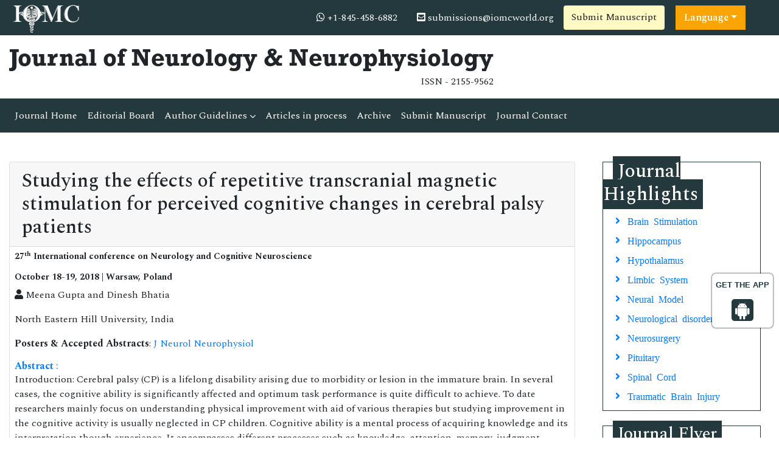

--- FILE ---
content_type: text/html; charset=UTF-8
request_url: https://www.iomcworld.org/proceedings/studying-the-effects-of-repetitive-transcranial-magnetic-stimulation-for-perceived-cognitive-changes-in-cerebral-palsy-patients-49997.html
body_size: 8566
content:
<!doctype html>
<html lang="en">
<head>
<!-- Required meta tags -->
<meta charset="utf-8">
<meta name="viewport" content="width=device-width, initial-scale=1, shrink-to-fit=no">
<meta name="google-site-verification" content="IACPFCyYP-SMiV4khyHgqu1j88X5StL99Hd2ePFTlkg" />
<meta property="og:title" content="International Online Medical Council (IOMC)">
<meta property="og:site_name" content="International Online Medical Council">
<meta property="og:url" content="https://www.iomcworld.org/">
<meta property="og:description" content="International Online Medical Council journals provide an efficacious channel for researchers, students, and faculty members to publish works while maintaining excellence in medical research.">
<meta property="og:type" content="article">
<meta property="og:image" content="https://www.iomcworld.org/assets/img/IOMC-logo.png">
<meta name="twitter:card" content="summary">
<meta name="twitter:site" content="@iomc8">
<meta name="twitter:title" content="International Online Medical Council">
<meta name="twitter:description" content="International Online Medical Council journals provide an efficacious channel for researchers, students, and faculty members to publish works while maintaining excellence in medical research.">
<meta name="twitter:image" content="https://www.iomcworld.org/assets/img/IOMC-logo.png">

<!-- Bootstrap CSS -->
<link rel="stylesheet" href="https://stackpath.bootstrapcdn.com/bootstrap/4.4.1/css/bootstrap.min.css">
<!--=============Fonts===============-->
<link rel="stylesheet" href="https://use.typekit.net/lpc2eiw.css">
<link rel="canonical" href="https://www.iomcworld.org/proceedings/studying-the-effects-of-repetitive-transcranial-magnetic-stimulation-for-perceived-cognitive-changes-in-cerebral-palsy-patients-49997.html">
<link rel="alternate" href="https://www.iomcworld.org/proceedings/studying-the-effects-of-repetitive-transcranial-magnetic-stimulation-for-perceived-cognitive-changes-in-cerebral-palsy-patients-49997.html" hreflang="en-us"/>
<link href="https://fonts.googleapis.com/css?family=Spectral:200,200i,300,300i,400,400i,500,500i,600,600i,700,700i,800,800i" rel="stylesheet"> 
<link href="https://fonts.googleapis.com/css?family=Open+Sans:300,300i,400,400i,600,600i,700,700i,800,800i|Raleway:100,100i,200,200i,300,300i,400,400i,500,500i,600,600i,700,700i,800,800i,900,900i" rel="stylesheet">
<link rel="stylesheet" href="https://cdnjs.cloudflare.com/ajax/libs/font-awesome/5.11.2/css/all.min.css" />
<link rel="stylesheet" href="https://cdnjs.cloudflare.com/ajax/libs/font-awesome/4.7.0/css/font-awesome.min.css">
<!--=============global CSS===============-->
<!-- Bootstrap core CSS -->
<link rel="stylesheet" href="/assets/css/jquery.mCustomScrollbar.min.css">
<link href="/assets/css/iconsmind.css" rel="stylesheet">
<link href="/assets/css/metisMenu.min.css" rel="stylesheet">
<link href="/assets/css/mm-vertical-hover.css" rel="stylesheet">
<link rel="stylesheet" href="/assets/css/coolautosuggest.css">
<link rel="stylesheet" href="/assets/css/global.css">
<link rel="stylesheet" href="/assets/css/styles-journals.css">
<!-- Custom styles for this template -->
<link href="/assets/css/main_global.css" rel="stylesheet">
<link rel="stylesheet" href="/assets/css/styles.css">
<link rel="stylesheet" href="/assets/css/author.css">
<!-- Global site tag (gtag.js) - Google Analytics 
<script async src="https://www.googletagmanager.com/gtag/js?id=UA-157582964-1"></script>
<script>
  window.dataLayer = window.dataLayer || [];
  function gtag(){dataLayer.push(arguments);}
  gtag('js', new Date());

  gtag('config', 'UA-157582964-1');
</script>-->
<!-- Google tag (gtag.js) -->
<script async src="https://www.googletagmanager.com/gtag/js?id=G-ENVBW9JCFM"></script>
<script>
  window.dataLayer = window.dataLayer || [];
  function gtag(){dataLayer.push(arguments);}
  gtag('js', new Date());

  gtag('config', 'G-ENVBW9JCFM');
</script>

<!--Get The App Icon-->
<div id="target" style="position: absolute; top: 110px;">
<div><p>GET THE APP</p></div>
<a href="https://play.google.com/store/apps/details?id=com.journals.iomcworld&hl=en" target="_blank" id="getAppModel">
<div class="a_icon">
<span><i class="fa fa-android"></i></span>
</div>
</a>
<!-- <a href="#" id="getAppModel">
<div class="a_icon a_icon_1">
<span><i class="fa fa-apple" aria-hidden="true"></i></span>
</div>
</a> -->
</div>
<!--Get The App Icon-->

<script type="application/ld+json">
{
  "@context": "https://schema.org",
  "@type": "Organization",
  "url": "https://www.iomcworld.org/",
  "logo": "https://www.iomcworld.org/assets/img/IOMC-logo.png"
}
</script>

<script>
!function(f,b,e,v,n,t,s){if(f.fbq)return;n=f.fbq=function(){n.callMethod?
n.callMethod.apply(n,arguments):n.queue.push(arguments)};if(!f._fbq)f._fbq=n;
n.push=n;n.loaded=!0;n.version='2.0';n.queue=[];t=b.createElement(e);t.async=!0;
t.src=v;s=b.getElementsByTagName(e)[0];s.parentNode.insertBefore(t,s)}(window,
document,'script','//connect.facebook.net/en_US/fbevents.js');

fbq('init', '297919997051754');
fbq('track', "PageView");

</script>
<title>Studying the effects of repetitive transcranial magnetic stimulat | 49997</title>
<meta name="keywords" content="Studying, the, effects, of, repetitive, transcranial, magnetic, stimulation, for, perceived, cognitive, changes, in, cerebral, palsy, patients, Conference Proceedings, Abstracts, Proceedings"/>
<meta name="description" content="Introduction: Cerebral palsy (CP) is a lifelong disability arising due to morbidity or lesion in the immature brain. In several
cases, the cognitive abili..49997"/>
<meta name="citation_publisher" content="IOMC"/>
<meta name="citation_journal_title" content="Journal of Neurology & Neurophysiology">
<meta name="citation_title" content="Studying the effects of repetitive transcranial magnetic stimulation for perceived cognitive changes in cerebral palsy patients">
<meta name="citation_online_date" content="0000/00/00" />
<meta name="citation_author" content="Meena Gupta"/>
<meta name="citation_author" content="Dinesh Bhatia"/>
<meta name="citation_abstract_html_url" content="https://www.iomcworld.org/proceedings/studying-the-effects-of-repetitive-transcranial-magnetic-stimulation-for-perceived-cognitive-changes-in-cerebral-palsy-patients-49997.html"/>
<meta name="citation_pdf_url" content="https://www.iomcworld.org/conference-abstracts-files/2155-9562-C8-083-014.pdf"/>
<meta name="citation_doi" content="10.4172/2155-9562-C8-083"/>
</head>
  <body>
     <!--=========Header=============-->
<header>
	<!--========Topbar============-->
	<div class="bg-1">
		<div class="container-fluid py-1">
			<div class="row justify-content-between align-items-center">
				<div class="col-sm-auto">
					<a href="https://www.iomcworld.org/" title="IOMC"><img src="/assets/img/IOMC-logo-white.svg" alt="jnn" height="50" alt="IOMC"></a>
				</div>
				<div class="col-sm-auto">
					<nav class="nav">
						<a class="nav-link white"><i class="fa fa-whatsapp"></i> 
                            +1-845-458-6882							
                        </a>
						<a href="mailto:submissions@iomcworld.org" class="nav-link white"><i class="fas fa-envelope-square"></i> submissions@iomcworld.org</a>
										<a href="https://www.scholarscentral.org/submissions/neurology-neurophysiology.html" title="Submit Manuscript" class="btn bg-yellow-100">Submit Manuscript</a>
                                               
                      <!---languages drop down---->
                          <div class="nav-item dropdown multi_lang j_multi_lang">
                                <a class="nav-link dropdown-toggle" href="#" id="multi_lang" role="button" data-toggle="dropdown" aria-haspopup="true" aria-expanded="false">Language</a>
                                <div class="dropdown-menu" aria-labelledby="">
                                                                    <a class="dropdown-item" href="https://spanish.iomcworld.org/proceedings/studying-the-effects-of-repetitive-transcranial-magnetic-stimulation-for-perceived-cognitive-changes-in-cerebral-palsy-patients-49997.html" title="Spanish">
                                    <img src="https://www.longdom.org/admin/flags/spain.png">Spanish                                    </a>
                                                                    <a class="dropdown-item" href="https://chinese.iomcworld.org/proceedings/studying-the-effects-of-repetitive-transcranial-magnetic-stimulation-for-perceived-cognitive-changes-in-cerebral-palsy-patients-49997.html" title="Chinese">
                                    <img src="https://www.longdom.org/admin/flags/china.png">Chinese                                    </a>
                                                                    <a class="dropdown-item" href="https://russian.iomcworld.org/proceedings/studying-the-effects-of-repetitive-transcranial-magnetic-stimulation-for-perceived-cognitive-changes-in-cerebral-palsy-patients-49997.html" title="Russian">
                                    <img src="https://www.longdom.org/admin/flags/russia.png">Russian                                    </a>
                                                                    <a class="dropdown-item" href="https://german.iomcworld.org/proceedings/studying-the-effects-of-repetitive-transcranial-magnetic-stimulation-for-perceived-cognitive-changes-in-cerebral-palsy-patients-49997.html" title="German">
                                    <img src="https://www.longdom.org/admin/flags/germany.png">German                                    </a>
                                                                    <a class="dropdown-item" href="https://french.iomcworld.org/proceedings/studying-the-effects-of-repetitive-transcranial-magnetic-stimulation-for-perceived-cognitive-changes-in-cerebral-palsy-patients-49997.html" title="French">
                                    <img src="https://www.longdom.org/admin/flags/france.png">French                                    </a>
                                                                    <a class="dropdown-item" href="https://japanese.iomcworld.org/proceedings/studying-the-effects-of-repetitive-transcranial-magnetic-stimulation-for-perceived-cognitive-changes-in-cerebral-palsy-patients-49997.html" title="Japanese">
                                    <img src="https://www.longdom.org/admin/flags/japan.png">Japanese                                    </a>
                                                                    <a class="dropdown-item" href="https://portuguese.iomcworld.org/proceedings/studying-the-effects-of-repetitive-transcranial-magnetic-stimulation-for-perceived-cognitive-changes-in-cerebral-palsy-patients-49997.html" title="Portuguese">
                                    <img src="https://www.longdom.org/admin/flags/portugal.png">Portuguese                                    </a>
                                                                    <a class="dropdown-item" href="https://hindi.iomcworld.org/proceedings/studying-the-effects-of-repetitive-transcranial-magnetic-stimulation-for-perceived-cognitive-changes-in-cerebral-palsy-patients-49997.html" title="Hindi">
                                    <img src="https://www.longdom.org/admin/flags/india.png">Hindi                                    </a>
                                                                    <a class="dropdown-item" href="https://telugu.iomcworld.org/proceedings/studying-the-effects-of-repetitive-transcranial-magnetic-stimulation-for-perceived-cognitive-changes-in-cerebral-palsy-patients-49997.html" title="Telugu">
                                    <img src="https://www.longdom.org/admin/flags/india.png">Telugu                                    </a>
                                                                    <a class="dropdown-item" href="https://tamil.iomcworld.org/proceedings/studying-the-effects-of-repetitive-transcranial-magnetic-stimulation-for-perceived-cognitive-changes-in-cerebral-palsy-patients-49997.html" title="Tamil">
                                    <img src="https://www.longdom.org/admin/flags/india.png">Tamil                                    </a>
                                                                </div>
                            </div>
                        <!---languages drop down---->
                     			
					</nav>
				</div>
			</div>
		</div>
	</div>
	<!--=========Journal Header=================-->
	<div class="py-3">
		<div class="container-fluid">
			<div class="row align-items-center justify-content-between">
				<div class="col-12 col-sm-auto">					
					<h1 class="rockwell fweight-600 mb-0">Journal of Neurology & Neurophysiology</h1>
										<span class="float-right">ISSN - 2155-9562											</span>
										
				</div>
			</div>
		</div>
	</div>
	<!--======minNavbar============-->
	<nav class="navbar navbar-expand-lg navbar-dark bg-1">
		<a class="navbar-brand d-none" href="#">Navbar</a>
		<button class="navbar-toggler" type="button" data-toggle="collapse" data-target="#navbarJrnl" aria-controls="navbarJrnl" aria-expanded="false" aria-label="Toggle navigation">
			<span class="navbar-toggler-icon"></span>
		</button>
		<div class="collapse navbar-collapse justify-content-between" id="navbarJrnl">
			<ul class="navbar-nav">
				<li class="nav-item">
					<a class="nav-link active" href="https://www.iomcworld.org/neurology-neurophysiology.html" title="Journal Home">Journal Home</a>
				</li>
				<li class="nav-item">
					<a class="nav-link" href="https://www.iomcworld.org/neurology-neurophysiology/editorial-board.html" title="Editorial Board">Editorial Board</a>
				</li>
				<li class="nav-item dropdown">
					 <a class="nav-link custom-toggle" href="#" id="navbarDropdownMenuLink" data-toggle="dropdown" aria-haspopup="true" aria-expanded="false">Author Guidelines <i class="fa fa-angle-down align-middle" aria-hidden="true"></i>
                      </a>
					<!-- <a class="nav-link" href="https://www.iomcworld.org/neurology-neurophysiology/guidelines.html" title="Author Guidelines">Author Guidelines</a>   -->
					<div class="dropdown-menu custom-dropdown" aria-labelledby="navbarDropdownMenuLink">                                   
									<a class="dropdown-item" href="https://www.iomcworld.org/neurology-neurophysiology/aims-and-scope.html">Aim & Scope</a>									<a class="dropdown-item" href="https://www.iomcworld.org/neurology-neurophysiology/instructionsforauthors.html">Instruction For Authors</a>									<a class="dropdown-item" href="https://www.iomcworld.org/neurology-neurophysiology/guidelines.html">Author Guidelines</a>                                    <a class="dropdown-item" href="https://www.iomcworld.org/neurology-neurophysiology/peer-review-process.html">Peer Review Process</a>									<a class="dropdown-item" href="https://www.iomcworld.org/neurology-neurophysiology/ethical-malpractices.html">Publication Ethics & Malpractice Statement</a>                                </div>
				</li>
				<li class="nav-item">
					<a class="nav-link" href="https://www.iomcworld.org/neurology-neurophysiology/inpress.html" title="Articles in process">Articles in process</a>
				</li>
				<!--<li class="nav-item">
					<a class="nav-link" href="https://www.iomcworld.org/neurology-neurophysiology/current-issue.html" title="Current Issue">Current Issue</a>
				</li>-->
				<li class="nav-item">
					<a class="nav-link" href="https://www.iomcworld.org/neurology-neurophysiology/archive.html" title="Archive">Archive</a>
				</li>
				<li class="nav-item">
					<a class="nav-link" href="https://www.iomcworld.org/neurology-neurophysiology/submit-manuscript.html" title="Submit Manuscript">Submit Manuscript</a>
				</li>
				<li class="nav-item">
					<a class="nav-link" href="https://www.iomcworld.org/neurology-neurophysiology/contact.html" title="Journal Contact">Journal Contact</a>
				</li>	
			</ul>

			<!--<form class="form-inline my-2 my-lg-0" method="get" action="https://www.iomcworld.org/search-results.php">
				<div class="input-group">
					<input class="form-control border-right-0" required type="text" name="keyword" placeholder="Search" aria-label="Search">
					<div class="input-group-append">
						<button type="submit" name="submit" class="btn btn-light"><i class="fas fa-search"></i></button>
					</div>
					
				</div>
			</form>-->
		</div>
	</nav>
	<!-- Navbar --> 
  	<!--=======Journal Header===============-->
</header>

<script type="text/javascript">
function googleTranslateElementInit() {
  new google.translate.TranslateElement({pageLanguage: 'en'}, 'google_translate_element');
}
</script>

<script type="text/javascript" src="//translate.google.com/translate_a/element.js?cb=googleTranslateElementInit"></script>

 	
	  <section class="py-5">
			<div class="container-fluid">
				<div class="row">
					<div class="col">
						<div class="card">
				        <h2 class="card-header font-size-8">Studying the effects of repetitive transcranial magnetic stimulation for perceived cognitive changes in cerebral palsy patients</h2>
							<div class="card-body p-2">
                                <h3 class="font-size-3"><b>27<sup>th</sup> International conference on Neurology and Cognitive Neuroscience</b><br><br/><b>October 18-19, 2018 | Warsaw, Poland</b></h3>
                                <p class="mt-2"><i class="fas fa-user"></i> Meena Gupta and Dinesh Bhatia</p>
                                <p><p>North Eastern Hill University, India</p>                                </p>
                                <p>
                                										
                                                                	
                                </p>
                                <p><strong>Posters & Accepted Abstracts</strong>: <a href="https://www.iomcworld.org/neurology-neurophysiology.html" title="click here">J Neurol Neurophysiol</a></p>
                                                                <h5 class="mt-0 mb-0 font-size-4 text-primary"><strong>Abstract </strong>:</h5>
                                <p>Introduction: Cerebral palsy (CP) is a lifelong disability arising due to morbidity or lesion in the immature brain. In several
cases, the cognitive ability is significantly affected and optimum task performance is quite difficult to achieve. To date
researchers mainly focus on understanding physical improvement with aid of various therapies but studying improvement
in the cognitive activity is usually neglected in CP children. Cognitive ability is a mental process of acquiring knowledge and
its interpretation though experience. It encompasses different processes such as knowledge, attention, memory, judgment,
evaluation, reasoning, decision making and problem solving.
Aim: To identify the perceived changes in VSMS scores and EEG signals employing repetitive transcranial magnetic stimulation
(r-TMS) in CP child.
Research Methodology: In this study, total fifteen CP subjects (mean age, weight and height as 8.9+2.07 years, 20.8+4.87
Kgs and 110.56+18.06 cm respectively) were recruited into two groups namely the placebo group (PG) with five subjects and
intervention group (IG) with ten subjects. In IG, participants were administered r-TMS for 20 minutes (2000 pulses repetitively
with frequency of 10 Hz) every day for 20 sessions and in PG, no such treatment was provided to the selected subjects. However,
both groups were administered standard therapy (ST) comprising special education, physical therapy and speech therapy
regularly as mandated. VSMS and EEG signal from F3-F4 and C3-C4 were analyzed as an outcome measure before (pre) and
after (post) the completion of r-TMS therapy treatment. Neuro-MS/D Variant-2 therapeutic (Neurosoft Russia) angulated coil
in figure of eight (AFEC-02-100-C) was employed for providing repetitive transcranial magnetic stimulation and bi-channel
Neuro-EMG-MS system for recording changes in neuro-muscular activity due to stimulation. The eight shaped magnetic coil
generates the magnetic field of 4 Tesla that easily penetrates the cranium up to 6 cm stimulating the neurons of the underlying
brain region. The white matter in the central zone region of the brain was considered as the stimulation site being responsible
for human intelligence. Power spectrum analysis (PSA) using fast Fourier transform (FFT) of electroencephalography (EEG)
signals was done and compared with Vineland Social Maturity Scale (VSMS) scores.
Results: Statistical analysis using MATLAB and SPSS 20 (IBM Inc. USA) found that IG show significant improvement with
lower p-values (p<0.001) in VSMS scoring in CP subjects and increased beta and gamma activity that are responsible for
normal cognitive function in IG.
Conclusion: r-TMS therapy helps in enhancing cognitive ability in CP kids. In future r-TMS therapy can play an important
role as a cognitive enhancement tool for CP children and possibly considered to improve their quality of life, thereby helping
them come under normal schooling education.</p>           	
                                                                <h5 class="mt-0 mb-0 font-size-4 text-primary"><strong>Biography </strong>:</h5>           	
                                <p><p>E-mail: <a href="mailto:meenaguptaphysio@gmail.com">meenaguptaphysio@gmail.com</a></p>
<p>&#160;</p></p>
                                
                                <div class="btn-group">
                                <a href="https://www.iomcworld.org/conference-abstracts-files/2155-9562-C8-083-014.pdf" title="PDF" class="btn btn-sm btn-outline-primary"><i class="fa fa-file-pdf-o" aria-hidden="true"></i> PDF</a>
                                <a href="https://www.iomcworld.org/proceedings/studying-the-effects-of-repetitive-transcranial-magnetic-stimulation-for-perceived-cognitive-changes-in-cerebral-palsy-patients-49997.html" title="HTML" class="btn btn-sm btn-outline-primary"><i class="fa fa-file-code-o" aria-hidden="true"></i> HTML</a>
                                <!--<a href="" title="Digital File" class="btn btn-sm btn-outline-primary"><i class="fa fa-microchip" aria-hidden="true"></i> Digital File</a>-->
                                </div> 
							</div>
						</div>
					</div>
                    <div class="col-12 col-sm-3">

<!------qrcode--------->
<!------qrcode end---------> 

	<div class="col">
		<!--==========Journal Highlights ================-->
		<div class="card rounded-0 mb-4 sidebar">
			<h2 class="mt-n1 mb-0"><span>Journal Highlights</span></h2>
			<div class="card-body p-2 match-height">
				<nav class="nav flex-column icon-list icon-list-angle-right">
					                        <a class="nav-link" href="https://www.iomcworld.org/scholarly/brain-stimulation-journals-articles-ppts-list-4370.html" title="Brain Stimulation">Brain Stimulation</a>
					                        <a class="nav-link" href="https://www.iomcworld.org/scholarly/hippocampus-journals-articles-ppts-list-4139.html" title="Hippocampus">Hippocampus</a>
					                        <a class="nav-link" href="https://www.iomcworld.org/scholarly/hypothalamus-journals-articles-ppts-list-4137.html" title="Hypothalamus">Hypothalamus</a>
					                        <a class="nav-link" href="https://www.iomcworld.org/scholarly/limbic-system-journals-articles-ppts-list-4134.html" title="Limbic System">Limbic System</a>
					                        <a class="nav-link" href="https://www.iomcworld.org/scholarly/neural-model-journals-articles-ppts-list-4138.html" title="Neural Model">Neural Model</a>
					                        <a class="nav-link" href="https://www.iomcworld.org/scholarly/neurological-disorders-journals-articles-ppts-list-4132.html" title="Neurological disorders">Neurological disorders</a>
					                        <a class="nav-link" href="https://www.iomcworld.org/scholarly/neurosurgery-journals-articles-ppts-list-4131.html" title="Neurosurgery">Neurosurgery</a>
					                        <a class="nav-link" href="https://www.iomcworld.org/scholarly/pituitary-journals-articles-ppts-list-4136.html" title="Pituitary">Pituitary</a>
					                        <a class="nav-link" href="https://www.iomcworld.org/scholarly/spinal-cord-journals-articles-ppts-list-4135.html" title="Spinal Cord">Spinal Cord</a>
					                        <a class="nav-link" href="https://www.iomcworld.org/scholarly/traumatic-brain-injury-journals-articles-ppts-list-4133.html" title="Traumatic Brain Injury">Traumatic Brain Injury</a>
									</nav>
			</div>
		</div>
	</div>
	
	    	<div class="col">
		<div class="card rounded-0 mb-4 sidebar">
			<h3 class="mt-n1 mb-0"><span>Journal Flyer</span></h3>
			<img src="https://www.iomcworld.org/admin/flyers/Journal-of-Neurology--Neurophysiology-flyer.jpg" alt="Flyer" class="img-fluid w-100">
		</div>
	</div>
        
		<div class="col">
		<article class="news-v1 border-1 margin-b-30">
		<div class="news-v1-heading">
		<h4 class="news-v1-heading-title">
		<i class="fa fa-whatsapp" aria-hidden="true"></i>
		+1-845-458-6882		</h4>
		</div>
		</article>
	</div>

	<!--Twitter starting-->
		<!--Twitter ending-->
</div>				</div>
			</div>
		</section>
      <footer class="footer bg-dark text-white">
    <div class="container-fluid py-3">
        <div class="row justify-content-center">
            <div class="col-12 col-sm-5">
                <h5>Quick Links</h5>
                <div class="row">
                    <div class="col">
                        <ul class="list-unstyled">
                            <li><a href="https://www.iomcworld.org/neurology-neurophysiology/aims-and-scope.html" title="About Journal" class="white">About Journal</a></li>
                            <li><a href="https://www.iomcworld.org/neurology-neurophysiology/inpress.html" title="Inpress" class="white">Inpress</a></li>
                            <!-- <li><a href="https://www.iomcworld.org/neurology-neurophysiology/current-issue.html" title="Current Issue" class="white">Current Issue</a></li> -->
                        </ul>
                    </div>
                    <div class="col">
                        <ul class="list-unstyled">
                            <li><a href="https://www.iomcworld.org/neurology-neurophysiology/submit-manuscript.html" title="Submit Papers" class="white">Submit Papers</a></li>
                            <li><a href="https://www.iomcworld.org/neurology-neurophysiology/guidelines.html" title="Author Guidelines" class="white">Author Guidelines</a></li>
                            <li><a href="https://www.iomcworld.org/neurology-neurophysiology/editorial-board.html" title="Editorial Board" class="white">Editorial Board</a></li>
                        </ul>
                    </div>
                    <div class="col">
                        <ul class="list-unstyled">
                            <!--<li><a href="" title="Click here" class="white">Subscriptions</a></li>-->
                            <li><a href="https://www.iomcworld.org/neurology-neurophysiology/archive.html" title="Archive" class="white">Archive</a></li>
                            <li><a href="https://www.iomcworld.org/neurology-neurophysiology/contact.html" title="Contact" class="white">Contact</a></li>
                            <li><a class="white" href="https://www.iomcworld.org/sitemap.xml" title="Sitemap">Sitemap</a></li>
                        </ul>
                    </div>
                </div>
            </div>
            <div class="col-12 col-sm-3">
                <h5>Contact</h5>
                <address>
                    <p>IOMC World, Chaussee de la Hulpe 181, Box 25, 1170 Watermael-Boitsfort, Brussels, Belgium</p>
                    Call: +32(800) 709-48<br>
                    E-Mail: <a class="white" href="mailto:submissions@iomcworld.org">submissions@iomcworld.org</a>
                </address>
            </div>
            <div class="col-12 col-sm-3">
                <h5>Follow us</h5>
                <nav class="nav">
                    <a href="#" target="_blank" class="nav-link white pl-0"><i class="fab fa-facebook-f"></i></a>
                    <a href="#" target="_blank" class="nav-link white"><i class="fab fa-twitter"></i></a>
                    <a href="#" target="_blank" class="nav-link white"><i class="fab fa-linkedin-in"></i></a>
                </nav>
            </div>
        </div>
    </div>
    <div class="bg-1 py-2">
        <div class="container-fluid">
            <div class="row justify-content-center">
                <div class="col-12 col-sm-auto">
                    <p class="mb-0">ISSN - 2155-9562</p>
                </div>
                <div class="col-12 col-sm-auto">
                    <p class="mb-0">Copyright &copy; 2026 Journal of Neurology & Neurophysiology</p>
                </div>
            </div>
        </div>
    </div>


</footer>
<!--===========Scroll To Top========================-->
<a href="#0" class="cd-top js-cd-top">Top</a>
<!-- Optional JavaScript -->
<!-- jQuery first, then Popper.js, then Bootstrap JS -->
<script src="https://code.jquery.com/jquery-3.3.1.min.js"></script>
<script src="https://cdnjs.cloudflare.com/ajax/libs/popper.js/1.14.7/umd/popper.min.js"></script>
<script src="https://stackpath.bootstrapcdn.com/bootstrap/4.3.1/js/bootstrap.min.js"></script>
<!--================scroll To Top=======================-->
<script src="/assets/js/scroll-to-top.js"></script>
<!--====================mCustomScrollbar=======================-->
<script src="/assets/js/jquery.mCustomScrollbar.concat.min.js"></script>
<!--Get the app icon js-->
<script>
jQuery(function($) {
  $(window).scroll(function fix_element() {
    $('#target').css(
      $(window).scrollTop() > 100
        ? { 'position': 'fixed', 'top': '440px' }
        : { 'position': 'absolute', 'top': '440px' }
    );
    return fix_element;
  }());
});
</script>
<!--Get the app icon js end-->
<script>
    // Scrollbar
    var Scrollbar = function() {
        "use strict";
        // Handle Scrollbar Linear
        var handleScrollbarLinear = function() {
            $(".scrollbar").mCustomScrollbar({
                theme: "minimal-dark"
            });
        }

        return {
            init: function() {
                handleScrollbarLinear(); // initial setup for scrollbar linear
            }
        }
    }();

    $(document).ready(function() {
        Scrollbar.init();
    });

    /*==============Stikcy Navbar========================*/
    window.onscroll = function() {
        myFunction()
    };

    var navbar = document.getElementById("sticky-navbar");
    var sticky = navbar.offsetTop;

    function myFunction() {
        if (window.pageYOffset >= sticky) {
            navbar.classList.add("sticky")
        } else {
            navbar.classList.remove("sticky");
        }
    }
    /*==================Bootstrap Popover=======================*/
    $(function() {
        $('[data-toggle="popover"]').popover()
    })
</script>
<!--=============Page Scroll to ID=========================-->
<script src="/assets/js/jquery.malihu.PageScroll2id.min.js"></script>
<script>
    (function($) {
        $(window).on("load", function() {
            $("a[rel='m_PageScroll2id']").mPageScroll2id();
        });
    })(jQuery);
</script>
<!--================Equal Height========================-->
<script type="text/javascript" src="/assets/js/jquery.matchHeight-min.js"></script>
<script>
    $(function() {
        $('.match-height').matchHeight({
            byRow: true,
            property: 'height',
            target: null,
        });
    });
</script>

<script type="text/javascript" src="/assets/js/grids.min.js"></script>
<script type="text/javascript">
    // Equal Height
    var EqualHeight = function() {
        "use strict";

        // Handle Equal Height
        var handleEqualHeight = function() {
            $(function($) {
                $('.equal-height').responsiveEqualHeightGrid();
            });
        }

        return {
            init: function() {
                handleEqualHeight(); // initial setup for equal height
            }
        }
    }();

    $(document).ready(function() {
        EqualHeight.init();
    });
</script>
<!--=========Select Picker============-->
<script src="https://cdnjs.cloudflare.com/ajax/libs/bootstrap-select/1.13.2/js/bootstrap-select.min.js"></script>
<script>
    $('.selectpicker').selectpicker();
</script>
<!-- auto suggest===================================== -->
<script type="text/javascript" src="/assets/js/coolautosuggest.js"></script>
<script language="javascript" type="text/javascript">
	$("#keyword").coolautosuggest({
		url: "https://www.iomcworld.org/author-names.php?chars=",
		minChars: 3,
	});
</script>
	  <script language="javascript">
	$(document).ready(function(){
		//$.noConflict();
		$.ajax({
			url: "https://www.iomcworld.org/journals_support/ajax_getarticle_charges.php", 
				data: { 'jid':'jnn' },
			type: 'post',
			success: function(result){
				//var obj = jQuery.parseJSON(result);
				//$("#articlecharge_usd").html(obj.fee_usd);
				//$("#articlecharge_euro").html(obj.fee_euro);
				//$("#articlecharge_gbp").html(obj.fee_gbp);
				$("#proc_fees").html(result);
			}
		});
	});
</script>
<!--Start of Tawk.to Script-->
<script type="text/javascript">
var Tawk_API=Tawk_API||{}, Tawk_LoadStart=new Date();
(function(){
var s1=document.createElement("script"),s0=document.getElementsByTagName("script")[0];
s1.async=true;
s1.src='https://embed.tawk.to/65b21fb98d261e1b5f57c6e4/1hkvsns6t';
s1.charset='UTF-8';
s1.setAttribute('crossorigin','*');
s0.parentNode.insertBefore(s1,s0);
})();
</script>
<!--End of Tawk.to Script--> 
  <script defer src="https://static.cloudflareinsights.com/beacon.min.js/vcd15cbe7772f49c399c6a5babf22c1241717689176015" integrity="sha512-ZpsOmlRQV6y907TI0dKBHq9Md29nnaEIPlkf84rnaERnq6zvWvPUqr2ft8M1aS28oN72PdrCzSjY4U6VaAw1EQ==" data-cf-beacon='{"version":"2024.11.0","token":"1d57f01a6a9346ef97f3e42bf2141efd","r":1,"server_timing":{"name":{"cfCacheStatus":true,"cfEdge":true,"cfExtPri":true,"cfL4":true,"cfOrigin":true,"cfSpeedBrain":true},"location_startswith":null}}' crossorigin="anonymous"></script>
</body>
</html>